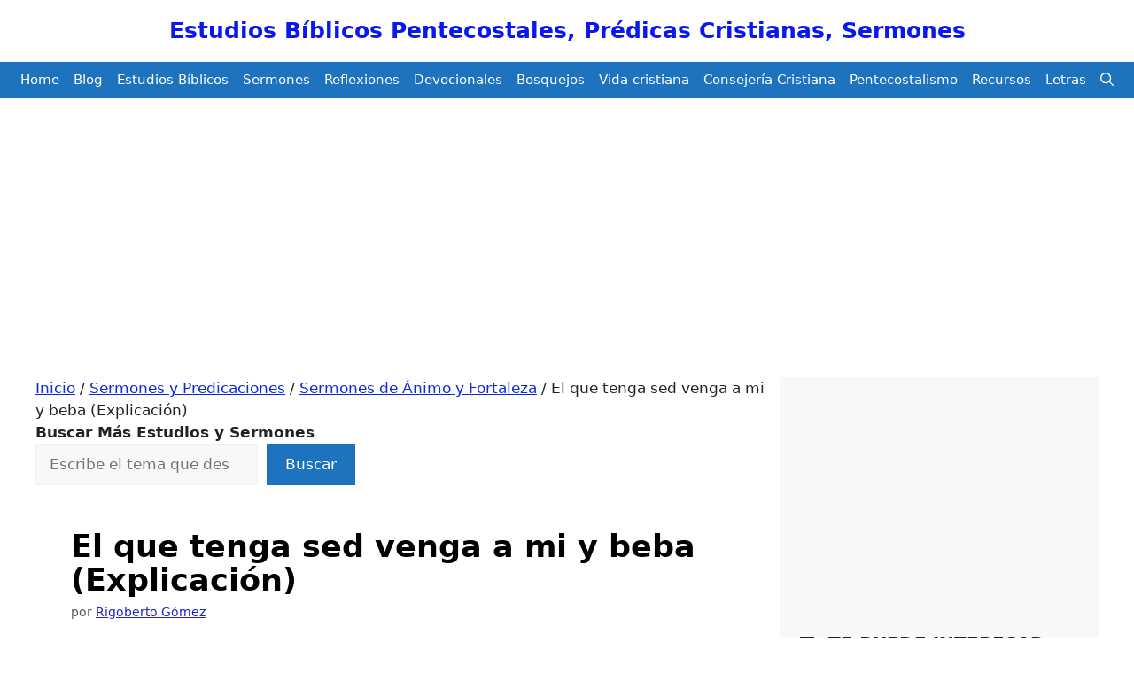

--- FILE ---
content_type: text/html; charset=utf-8
request_url: https://www.google.com/recaptcha/api2/aframe
body_size: 264
content:
<!DOCTYPE HTML><html><head><meta http-equiv="content-type" content="text/html; charset=UTF-8"></head><body><script nonce="16D0VDtUUPFsFooIymPmeg">/** Anti-fraud and anti-abuse applications only. See google.com/recaptcha */ try{var clients={'sodar':'https://pagead2.googlesyndication.com/pagead/sodar?'};window.addEventListener("message",function(a){try{if(a.source===window.parent){var b=JSON.parse(a.data);var c=clients[b['id']];if(c){var d=document.createElement('img');d.src=c+b['params']+'&rc='+(localStorage.getItem("rc::a")?sessionStorage.getItem("rc::b"):"");window.document.body.appendChild(d);sessionStorage.setItem("rc::e",parseInt(sessionStorage.getItem("rc::e")||0)+1);localStorage.setItem("rc::h",'1769519095596');}}}catch(b){}});window.parent.postMessage("_grecaptcha_ready", "*");}catch(b){}</script></body></html>